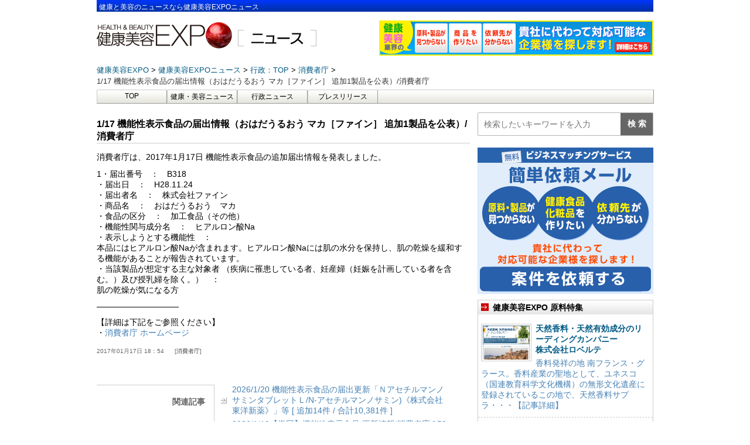

--- FILE ---
content_type: text/html; charset=UTF-8
request_url: https://news.e-expo.net/gyousei/2017/01/post-105-58.html/
body_size: 33025
content:
<!DOCTYPE html>
<!--[if lt IE 7]>
<html class="ie6" lang="ja"> <![endif]-->
<!--[if IE 7]>
<html class="i7" lang="ja"> <![endif]-->
<!--[if IE 8]>
<html class="ie" lang="ja"> <![endif]-->
<!--[if gt IE 8]><!-->
<html lang="ja">
	<!--<![endif]-->
	<head prefix="og: http://ogp.me/ns# fb: http://ogp.me/ns/fb# article: http://ogp.me/ns/article#">
		<meta charset="UTF-8" >
		<meta name="viewport" content="width=device-width,initial-scale=1.0,user-scalable=yes">
		<meta name="format-detection" content="telephone=no" >
				<link rel="alternate" type="application/rss+xml" title="健康美容EXPO ニュース RSS Feed" href="https://news.e-expo.net/feed/" />
		<link rel="pingback" href="https://news.e-expo.net/xmlrpc.php" >

				<title>1/17 機能性表示食品の届出情報（おはだうるおう マカ［ファイン］ 追加1製品を公表）/消費者庁 &#8211; 健康美容EXPO ニュース</title>
<meta name='robots' content='max-image-preview:large' />
<link rel='dns-prefetch' href='//ajax.googleapis.com' />
<link rel='dns-prefetch' href='//cdn.jsdelivr.net' />
<link rel='dns-prefetch' href='//s.w.org' />
		<script type="text/javascript">
			window._wpemojiSettings = {"baseUrl":"https:\/\/s.w.org\/images\/core\/emoji\/13.0.1\/72x72\/","ext":".png","svgUrl":"https:\/\/s.w.org\/images\/core\/emoji\/13.0.1\/svg\/","svgExt":".svg","source":{"concatemoji":"https:\/\/news.e-expo.net\/wp-includes\/js\/wp-emoji-release.min.js?ver=5.7.2"}};
			!function(e,a,t){var n,r,o,i=a.createElement("canvas"),p=i.getContext&&i.getContext("2d");function s(e,t){var a=String.fromCharCode;p.clearRect(0,0,i.width,i.height),p.fillText(a.apply(this,e),0,0);e=i.toDataURL();return p.clearRect(0,0,i.width,i.height),p.fillText(a.apply(this,t),0,0),e===i.toDataURL()}function c(e){var t=a.createElement("script");t.src=e,t.defer=t.type="text/javascript",a.getElementsByTagName("head")[0].appendChild(t)}for(o=Array("flag","emoji"),t.supports={everything:!0,everythingExceptFlag:!0},r=0;r<o.length;r++)t.supports[o[r]]=function(e){if(!p||!p.fillText)return!1;switch(p.textBaseline="top",p.font="600 32px Arial",e){case"flag":return s([127987,65039,8205,9895,65039],[127987,65039,8203,9895,65039])?!1:!s([55356,56826,55356,56819],[55356,56826,8203,55356,56819])&&!s([55356,57332,56128,56423,56128,56418,56128,56421,56128,56430,56128,56423,56128,56447],[55356,57332,8203,56128,56423,8203,56128,56418,8203,56128,56421,8203,56128,56430,8203,56128,56423,8203,56128,56447]);case"emoji":return!s([55357,56424,8205,55356,57212],[55357,56424,8203,55356,57212])}return!1}(o[r]),t.supports.everything=t.supports.everything&&t.supports[o[r]],"flag"!==o[r]&&(t.supports.everythingExceptFlag=t.supports.everythingExceptFlag&&t.supports[o[r]]);t.supports.everythingExceptFlag=t.supports.everythingExceptFlag&&!t.supports.flag,t.DOMReady=!1,t.readyCallback=function(){t.DOMReady=!0},t.supports.everything||(n=function(){t.readyCallback()},a.addEventListener?(a.addEventListener("DOMContentLoaded",n,!1),e.addEventListener("load",n,!1)):(e.attachEvent("onload",n),a.attachEvent("onreadystatechange",function(){"complete"===a.readyState&&t.readyCallback()})),(n=t.source||{}).concatemoji?c(n.concatemoji):n.wpemoji&&n.twemoji&&(c(n.twemoji),c(n.wpemoji)))}(window,document,window._wpemojiSettings);
		</script>
		<style type="text/css">
img.wp-smiley,
img.emoji {
	display: inline !important;
	border: none !important;
	box-shadow: none !important;
	height: 1em !important;
	width: 1em !important;
	margin: 0 .07em !important;
	vertical-align: -0.1em !important;
	background: none !important;
	padding: 0 !important;
}
</style>
		<style type="text/css">
	.wp-pagenavi{float:left !important; }
	</style>
  <link rel='stylesheet' id='wp-block-library-css'  href='https://news.e-expo.net/wp-includes/css/dist/block-library/style.min.css?ver=5.7.2' type='text/css' media='all' />
<link rel='stylesheet' id='normalize-css'  href='https://news.e-expo.net/wp-content/themes/news-expo/css/normalize.css?ver=1.5.9' type='text/css' media='all' />
<link rel='stylesheet' id='font-awesome-css'  href='https://news.e-expo.net/wp-content/themes/news-expo/css/fontawesome/css/font-awesome.min.css?ver=4.5.0' type='text/css' media='all' />
<link rel='stylesheet' id='style-css'  href='https://news.e-expo.net/wp-content/themes/news-expo/style.css?ver=5.7.2' type='text/css' media='all' />
<link rel='stylesheet' id='wp-pagenavi-style-css'  href='https://news.e-expo.net/wp-content/plugins/wp-pagenavi-style/css/css3_black.css?ver=1.0' type='text/css' media='all' />
<script type='text/javascript' src='//ajax.googleapis.com/ajax/libs/jquery/1.11.3/jquery.min.js?ver=1.11.3' id='jquery-js'></script>
<link rel="https://api.w.org/" href="https://news.e-expo.net/wp-json/" /><link rel="alternate" type="application/json" href="https://news.e-expo.net/wp-json/wp/v2/posts/894" /><link rel="canonical" href="https://news.e-expo.net/gyousei/2017/01/post-105-58.html/" />
<link rel='shortlink' href='https://news.e-expo.net/?p=894' />
<link rel="alternate" type="application/json+oembed" href="https://news.e-expo.net/wp-json/oembed/1.0/embed?url=https%3A%2F%2Fnews.e-expo.net%2Fgyousei%2F2017%2F01%2Fpost-105-58.html%2F" />
<link rel="alternate" type="text/xml+oembed" href="https://news.e-expo.net/wp-json/oembed/1.0/embed?url=https%3A%2F%2Fnews.e-expo.net%2Fgyousei%2F2017%2F01%2Fpost-105-58.html%2F&#038;format=xml" />
	<style type="text/css">
	 .wp-pagenavi
	{
		font-size:12px !important;
	}
	</style>
	<style type="text/css">.recentcomments a{display:inline !important;padding:0 !important;margin:0 !important;}</style><link rel="icon" href="https://news.e-expo.net/wp-content/uploads/2021/06/favicons.png" sizes="32x32" />
<link rel="icon" href="https://news.e-expo.net/wp-content/uploads/2021/06/favicons.png" sizes="192x192" />
<link rel="apple-touch-icon" href="https://news.e-expo.net/wp-content/uploads/2021/06/favicons.png" />
<meta name="msapplication-TileImage" content="https://news.e-expo.net/wp-content/uploads/2021/06/favicons.png" />
		<link rel="stylesheet" href="https://news.e-expo.net/wp-content/themes/news-expo/css/normalize.css">
<link href="https://fonts.googleapis.com/icon?family=Material+Icons" rel="stylesheet">
<link href="https://netdna.bootstrapcdn.com/font-awesome/4.1.0/css/font-awesome.min.css" rel="stylesheet">

<link rel="stylesheet" href="https://news.e-expo.net/wp-content/themes/news-expo/css/lower.css">

		<!-- Global site tag (gtag.js) - Google Analytics -->
		<script async src="https://www.googletagmanager.com/gtag/js?id=G-85DBP0HGCJ"></script>
		<script>
		  window.dataLayer = window.dataLayer || [];
		  function gtag(){dataLayer.push(arguments);}
		  gtag('js', new Date());

		  gtag('config', 'G-85DBP0HGCJ');
		</script>
	</head>
	<body class="post-template-default single single-post postid-894 single-format-standard" >
			<div id="st-ami">
				<div id="wrapper">
					<div id="wrapper-in">
						<header>
							<div id="headbox-bg">
								<div class="clearfix" id="headbox">
									<h1>健康と美容のニュースなら健康美容EXPOニュース</h1>
									<div id="header-l">
										<!-- ロゴ又はブログ名 -->
										<p class="sitename">
																							<a href="https://www.e-expo.net">
													<img src="https://news.e-expo.net/wp-content/themes/news-expo/images/header/expo.jpg"/>
												</a>
												<a href="https://news.e-expo.net/">
													 <img src="https://news.e-expo.net/wp-content/themes/news-expo/images/header/news.jpg"/>
												</a>
											
										</p>
									</div><!-- /#header-l -->
																			<div class="header-personal">
											<a href="https://www.e-expo.net/anken2/">
												<img src="https://news.e-expo.net/wp-content/themes/news-expo/images/header/kenkou-expo.gif" alt="健康美容EXPO"/>
											</a>
										</div>
																										</div><!-- /#headbox-bg -->
							</div><!-- /#headbox clearfix -->
														
																<!-- ぱんくず -->
								<section id="breadcrumb">
								<ol itemscope itemtype="http://schema.org/BreadcrumbList">
									 <li itemprop="itemListElement" itemscope itemtype="http://schema.org/ListItem">
									 	<a href="https://www.e-expo.net" itemprop="item">
									 		<span itemprop="name">健康美容EXPO</span>
									 	</a>
									 </li>
									 <li itemprop="itemListElement" itemscope itemtype="http://schema.org/ListItem">
									 	<a href="https://news.e-expo.net" itemprop="item">
									 		<span itemprop="name">健康美容EXPOニュース</span>
									 	</a>
									 </li>
																			 <li itemprop="itemListElement" itemscope itemtype="http://schema.org/ListItem">
										 	<a href="https://news.e-expo.net/gyousei/" itemprop="item">
										 		<span itemprop="name">行政：TOP</span>
										 	</a>
										 </li>
										 											 <li itemprop="itemListElement" itemscope itemtype="http://schema.org/ListItem">
											 	<a href="https://news.e-expo.net/gyousei/cat97/" itemprop="item">
											 		<span itemprop="name">消費者庁</span>
											 	</a>
											 </li>
										 										 <li itemprop="itemListElement" itemscope itemtype="http://schema.org/ListItem">
									 		<span itemprop="name">1/17 機能性表示食品の届出情報（おはだうるおう マカ［ファイン］ 追加1製品を公表）/消費者庁</span>
										 </li>
									
								</ol>
								</section>
							
							<!-- /gazou -->

																						<!--/ ぱんくず -->
								<div id="gazou-wide">
										<div id="st-menubox">
		<div id="st-menuwide">
			<nav class="smanone clearfix"><ul id="menu-top" class="menu"><li id="menu-item-1308" class="menu-item menu-item-type-custom menu-item-object-custom menu-item-home menu-item-1308"><a href="https://news.e-expo.net/">TOP</a></li>
<li id="menu-item-17851" class="menu-item menu-item-type-taxonomy menu-item-object-category menu-item-17851"><a href="https://news.e-expo.net/news/">健康・美容ニュース</a></li>
<li id="menu-item-1309" class="menu-item menu-item-type-taxonomy menu-item-object-category current-post-ancestor current-menu-parent current-post-parent menu-item-1309"><a href="https://news.e-expo.net/gyousei/">行政ニュース</a></li>
<li id="menu-item-17850" class="menu-item menu-item-type-taxonomy menu-item-object-category menu-item-17850"><a href="https://news.e-expo.net/release/">プレスリリース</a></li>
</ul></nav>		</div>
	</div>

									
								</div>
													</header>
						<div id="content-w"><div id="content" class="clearfix">
	<div id="contentInner">

		<div class="st-main">

			<div class="article-area" id="post-894" class="st-post post-894 post type-post status-publish format-standard hentry category-cat97 category-gyousei category-gyousei-list tag-727">
				<!--ループ開始 -->
								<h2 class="article-title">1/17 機能性表示食品の届出情報（おはだうるおう マカ［ファイン］ 追加1製品を公表）/消費者庁</h2>
				<div class="mainbox">
					<div class="article-content">
						<p>消費者庁は、2017年1月17日 機能性表示食品の追加届出情報を発表しました。</p>
<p> 1・届出番号　：　B318<br /> ・届出日　：　H28.11.24<br /> ・届出者名　：　株式会社ファイン<br /> ・商品名　：　おはだうるおう　マカ<br /> ・食品の区分　：　加工食品（その他）<br /> ・機能性関与成分名　：　ヒアルロン酸Na<br /> ・表示しようとする機能性　：　<br />本品にはヒアルロン酸Naが含まれます。ヒアルロン酸Naには肌の水分を保持し、肌の乾燥を緩和する機能があることが報告されています。<br />・当該製品が想定する主な対象者 （疾病に罹患している者、妊産婦（妊娠を計画している者を含む。）及び授乳婦を除く。）　：　<br />肌の乾燥が気になる方</p>
<p> &#8212;&#8212;&#8212;&#8212;&#8212;&#8212;&#8212;&#8212;&#8212;&#8212;</p>
<p> 【詳細は下記をご参照ください】<br /> ・<a href="http://www.caa.go.jp/" target="_blank">消費者庁  ホームページ</a></p>
					</div>
				</div><!-- .mainboxここまで -->

					<div class="date">
	2017年01月17日 18：54		<ul class="post-categories">
									<li><a href="https://news.e-expo.net/gyousei/cat97/">消費者庁</li></a>
																</ul>
</div>
								<!--ループ終了-->
				<!-- 関連記事 -->
				<div class="kanrenkiji">
					<div class="kanren">
						<div class="point"><h3 class="point-in">関連記事</h3></div>
																			<ul class="clearfix">
								
									<li>
										<p class="kanren-t">
											<a href="https://news.e-expo.net/gyousei/2026/01/260120_g01.html/">
												2026/1/20 機能性表示食品の届出更新「ＮアセチルマンノサミンタブレットＬ/N-アセチルマンノサミン)《株式会社東洋新薬》」等 [ 追加14件 / 合計10,381件 ]											</a>
										</p>
									</li>

								
									<li>
										<p class="kanren-t">
											<a href="https://news.e-expo.net/gyousei/2026/01/260119_g02.html/">
												2026/1/19【撤回】機能性表示食品 更新情報/消費者庁 [ 52件 ]											</a>
										</p>
									</li>

								
									<li>
										<p class="kanren-t">
											<a href="https://news.e-expo.net/gyousei/2026/01/260119_g01.html/">
												2026/1/19 機能性表示食品の届出更新「あもう７７Ｇ/γ-アミノ酪酸 (GABA))《株式会社日本自然発酵知多》」等 [ 追加17件 / 合計10,367件 ]											</a>
										</p>
									</li>

								
									<li>
										<p class="kanren-t">
											<a href="https://news.e-expo.net/gyousei/2026/01/261013_g01.html/">
												2026/1/13 機能性表示食品の届出更新「機能性表示食品Ｄｒ.（ドクター）ナグモのイヌリン青汁Ｗ/イヌリン)《株式会社あじかん》」等 [ 追加15件 / 合計10,350件 ]											</a>
										</p>
									</li>

								
									<li>
										<p class="kanren-t">
											<a href="https://news.e-expo.net/gyousei/2026/01/260108_g02.html/">
												2026/1/8【撤回】機能性表示食品 更新情報/消費者庁 [ 54件 ]											</a>
										</p>
									</li>

								
									<li>
										<p class="kanren-t">
											<a href="https://news.e-expo.net/gyousei/2026/01/260109_g01.html/">
												2026/1/8 機能性表示食品の届出更新「ｍｍＨｇ　ＤＰＡ／ＤＨＡ / オーランチオキトリウム由来n-6 DPA、オーランチオキトリウム由来DHA)《SoPros株式会社》」等 [ 追加16件 / 合計10,335件 ]											</a>
										</p>
									</li>

								
									<li>
										<p class="kanren-t">
											<a href="https://news.e-expo.net/gyousei/2026/01/260105_g02.html/">
												2026/1/5【撤回】機能性表示食品 更新情報/消費者庁 [ 87件 ]											</a>
										</p>
									</li>

								
									<li>
										<p class="kanren-t">
											<a href="https://news.e-expo.net/gyousei/2026/01/260105_g01.html/">
												2026/1/5 機能性表示食品の届出更新「アレルピタ/植物性乳酸菌K-2 (L. paracasei K71))《合同会社マジワン》」等 [ 追加17件 / 合計10,319件 ]											</a>
										</p>
									</li>

								
									<li>
										<p class="kanren-t">
											<a href="https://news.e-expo.net/gyousei/2025/12/251219_g03.html/">
												2025/12/19 機能性表示食品の届出更新「ココカラダ　クロセチンフォーカスα/クロセチン)《株式会社健人》」等 [ 追加5件 / 合計10,302件 ]											</a>
										</p>
									</li>

								
									<li>
										<p class="kanren-t">
											<a href="https://news.e-expo.net/gyousei/2025/12/251219_g02.html/">
												2025/12/19【撤回】機能性表示食品 更新情報/消費者庁 [ 114件 ]											</a>
										</p>
									</li>

															</ul>
																	</div>

				</div>

			</div>
			<!--/post-->

									<div class="article-area">
				<div class="title">
					<h3><a href="https://news.e-expo.net/gyousei/">行政の最新ニュース</a></h3>
				</div>
				<div class="article-list">
					<ul>
													<li>
																<a href="https://news.e-expo.net/gyousei/2026/01/260120_g01.html/">
									<div class="content-text">
										<h4 class="title">
											2026/1/20 機能性表示食品の届出更新「ＮアセチルマンノサミンタブレットＬ/N-アセチルマンノサミン)《株式会社東洋新薬》」等 [ 追加14件 / 合計10,381件 ]										</h4>
									</div>
								</a>
								<p>消費者庁は機能性表示食品の届出情報を更新しました。

・届出番号/K459
・届出日/2025/9/30
・届出者名/株式会社東洋新薬
・商品名/ＮアセチルマンノサミンタブレットＭ
・食品……</p>

								<div class="date">
	2026年01月21日 11：56		<ul class="post-categories">
									<li><a href="https://news.e-expo.net/gyousei/cat97/">消費者庁</li></a>
																</ul>
</div>
							</li>
													<li>
																<a href="https://news.e-expo.net/gyousei/2026/01/260119_g02.html/">
									<div class="content-text">
										<h4 class="title">
											2026/1/19【撤回】機能性表示食品 更新情報/消費者庁 [ 52件 ]										</h4>
									</div>
								</a>
								<p>【撤回】消費者庁は機能性表示食品の届出情報を更新しました。

・届出番号/B329
・届出日/2016/11/29
・届出者名/松谷化学工業株式会社
・商品名/デキスウィート
・食品の区分……</p>

								<div class="date">
	2026年01月20日 10：32		<ul class="post-categories">
									<li><a href="https://news.e-expo.net/gyousei/cat97/">消費者庁</li></a>
																</ul>
</div>
							</li>
													<li>
																<a href="https://news.e-expo.net/gyousei/2026/01/260119_g01.html/">
									<div class="content-text">
										<h4 class="title">
											2026/1/19 機能性表示食品の届出更新「あもう７７Ｇ/γ-アミノ酪酸 (GABA))《株式会社日本自然発酵知多》」等 [ 追加17件 / 合計10,367件 ]										</h4>
									</div>
								</a>
								<p>消費者庁は機能性表示食品の届出情報を更新しました。

・届出番号/K442
・届出日/2025/10/17
・届出者名/株式会社日本自然発酵知多
・商品名/あもう７７Ｇ
・食品の区分/加工……</p>

								<div class="date">
	2026年01月20日 10：30		<ul class="post-categories">
									<li><a href="https://news.e-expo.net/gyousei/cat97/">消費者庁</li></a>
																</ul>
</div>
							</li>
													<li>
																<a href="https://news.e-expo.net/gyousei/2026/01/261013_g01.html/">
									<div class="content-text">
										<h4 class="title">
											2026/1/13 機能性表示食品の届出更新「機能性表示食品Ｄｒ.（ドクター）ナグモのイヌリン青汁Ｗ/イヌリン)《株式会社あじかん》」等 [ 追加15件 / 合計10,350件 ]										</h4>
									</div>
								</a>
								<p>消費者庁は機能性表示食品の届出情報を更新しました。

・届出番号/K427
・届出日/2025/10/01
・届出者名/株式会社LADDER
・商品名/さらば糖脂塩
・食品の区分/加工食品……</p>

								<div class="date">
	2026年01月13日 18：54		<ul class="post-categories">
									<li><a href="https://news.e-expo.net/gyousei/cat97/">消費者庁</li></a>
																</ul>
</div>
							</li>
													<li>
																<a href="https://news.e-expo.net/gyousei/2026/01/260108_g02.html/">
									<div class="content-text">
										<h4 class="title">
											2026/1/8【撤回】機能性表示食品 更新情報/消費者庁 [ 54件 ]										</h4>
									</div>
								</a>
								<p>【撤回】消費者庁は機能性表示食品の届出情報を更新しました。

・届出番号/A59
・届出日/2015/06/15
・届出者名/雪印メグミルク株式会社
・商品名/恵　ｍｅｇｕｍｉ（メグミ）　ガ……</p>

								<div class="date">
	2026年01月09日 09：33		<ul class="post-categories">
									<li><a href="https://news.e-expo.net/gyousei/cat97/">消費者庁</li></a>
																</ul>
</div>
							</li>
													<li>
																<a href="https://news.e-expo.net/gyousei/2026/01/260109_g01.html/">
									<div class="content-text">
										<h4 class="title">
											2026/1/8 機能性表示食品の届出更新「ｍｍＨｇ　ＤＰＡ／ＤＨＡ / オーランチオキトリウム由来n-6 DPA、オーランチオキトリウム由来DHA)《SoPros株式会社》」等 [ 追加16件 / 合計10,335件 ]										</h4>
									</div>
								</a>
								<p>消費者庁は機能性表示食品の届出情報を更新しました。

--------------------------------------------------
・届出番号/K411
・届出日/20……</p>

								<div class="date">
	2026年01月09日 09：29		<ul class="post-categories">
									<li><a href="https://news.e-expo.net/gyousei/cat97/">消費者庁</li></a>
																</ul>
</div>
							</li>
													<li>
																<a href="https://news.e-expo.net/gyousei/2026/01/260105_g02.html/">
									<div class="content-text">
										<h4 class="title">
											2026/1/5【撤回】機能性表示食品 更新情報/消費者庁 [ 87件 ]										</h4>
									</div>
								</a>
								<p>【撤回】消費者庁は機能性表示食品の届出情報を更新しました。

・届出番号/B217
・届出日/2016/09/30
・届出者名/協和薬品株式会社
・商品名/起床快調
・食品の区分/加工食品……</p>

								<div class="date">
	2026年01月06日 12：08		<ul class="post-categories">
									<li><a href="https://news.e-expo.net/gyousei/cat97/">消費者庁</li></a>
																</ul>
</div>
							</li>
													<li>
																<a href="https://news.e-expo.net/gyousei/2026/01/260105_g01.html/">
									<div class="content-text">
										<h4 class="title">
											2026/1/5 機能性表示食品の届出更新「アレルピタ/植物性乳酸菌K-2 (L. paracasei K71))《合同会社マジワン》」等 [ 追加17件 / 合計10,319件 ]										</h4>
									</div>
								</a>
								<p>消費者庁は機能性表示食品の届出情報を更新しました。

・届出番号/K394
・届出日/2025/9/18
・届出者名/株式会社J-オイルミルズ
・商品名/ＡＪＩＮＯＭＯＴＯ（アジノモト）　毎……</p>

								<div class="date">
	2026年01月06日 12：03		<ul class="post-categories">
									<li><a href="https://news.e-expo.net/gyousei/cat97/">消費者庁</li></a>
																</ul>
</div>
							</li>
													<li>
																<a href="https://news.e-expo.net/gyousei/2025/12/251219_g03.html/">
									<div class="content-text">
										<h4 class="title">
											2025/12/19 機能性表示食品の届出更新「ココカラダ　クロセチンフォーカスα/クロセチン)《株式会社健人》」等 [ 追加5件 / 合計10,302件 ]										</h4>
									</div>
								</a>
								<p>消費者庁は機能性表示食品の届出情報を更新しました。

・届出番号/K389
・届出日/2025/10/2
・届出者名/森永製菓株式会社
・商品名/カカオの力　ピーナッツチョコレート
・食品……</p>

								<div class="date">
	2025年12月24日 14：10		<ul class="post-categories">
									<li><a href="https://news.e-expo.net/gyousei/cat97/">消費者庁</li></a>
																</ul>
</div>
							</li>
													<li>
																<a href="https://news.e-expo.net/gyousei/2025/12/251219_g02.html/">
									<div class="content-text">
										<h4 class="title">
											2025/12/19【撤回】機能性表示食品 更新情報/消費者庁 [ 114件 ]										</h4>
									</div>
								</a>
								<p>【撤回】消費者庁は機能性表示食品の届出情報を更新しました。

・届出番号/H963
・届出日/2022/12/22
・届出者名/エムジーファーマ株式会社
・商品名/リセットナッツ　きなこ風味……</p>

								<div class="date">
	2025年12月19日 18：08		<ul class="post-categories">
									<li><a href="https://news.e-expo.net/gyousei/cat97/">消費者庁</li></a>
																</ul>
</div>
							</li>
											</ul>

				</div>

			</div>
					</div><!-- /st-main -->
	</div>
	<!-- /#contentInner -->
	<div class="contents_right" id="side">
	<div class="st-aside">
		<div class="header-search">
			<form role="search" method="get" id="searchform" class="searchform" action="https://news.e-expo.net/">
				<div class="text-search"><input  placeholder="検索したいキーワードを入力" class="text-fild" type="text" value="" name="s" /></div>
				<div class="serch-img-area"><input class="search-btn" type="submit" value="検 索" /></div>
			</form>
		</div>
		<div class="anken-banner">
			<a href="https://www.e-expo.net/anken2/">
				<img src="https://news.e-expo.net/wp-content/themes/news-expo/images/common/expo_info.jpg" alt="健康美容EXPO"/>
			</a>
		</div>
		<div class="special_contents">
			<div class="title"><h3>健康美容EXPO 原料特集</h3></div>

			<div class="feature_block">
				<div class="feature_block_img">
					<a href="https://www.e-expo.net/information/robertet_group/"><img src="https://www.e-expo.net/information/robertet_group//img/view.jpg" ></a>
				</div>
				<div class="feature_block_txt">
					<h3><a href="https://www.e-expo.net/information/robertet_group/">天然香料・天然有効成分のリーディングカンパニー<br />株式会社ロベルテ</a></h3>
					<p><a href="https://www.e-expo.net/information/robertet_group/">香料発祥の地 南フランス・グラース。香料産業の聖地として、ユネスコ（国連教育科学文化機構）の無形文化遺産に登録されているこの地で、天然香料サプラ・・・【記事詳細】</a></p>
				</div>
			</div>

			<div class="feature_block">
				<div class="feature_block_img">
					<a href="https://www.e-expo.net/information/p-chondroitinnhz/"><img src="https://www.e-expo.net/information/p-chondroitinnhz/img/view.jpg" alt=""></a>
				</div>
				<div class="feature_block_txt">
					<h3><a href="https://www.e-expo.net/information/p-chondroitinnhz/">豚由来コンドロイチン<br />機能性表示食品対応<br />「P-コンドロイチンNHZ」<br />日本ハム株式会社</a></h3>
					<p><a href="https://www.e-expo.net/information/p-chondroitinnhz/">関節対応素材として市場に定着している食品原料のコンドロイチン。高齢化を背景にそのニーズは今後も持続することが見込まれる。そうした中、原料に対し・・・【記事詳細】</a></p>
				</div>
			</div>
		</div>


		<div class="special_contents">
			<div class="title"><h3>健康美容EXPO 企業特集</h3></div>
			<div class="feature_block">
				<div class="feature_block_img">
					<a href="https://www.e-expo.net/information/amply_ec/"><img src="https://www.e-expo.net/information/amply_ec/img/view.jpg" alt=""></a>
				</div>
				<div class="feature_block_txt">
					<h3>
						<a href="https://www.e-expo.net/information/amply_ec/">進化系受託製造のアンプリーが提案する「マーケティング連動型OEM」
						<br />株式会社アンプリー</a>
					</h3>
					<p><a href="https://www.e-expo.net/information/amply_ec/">ポストコロナの動きが水面下で加速している。コロナ禍で減速を余儀なくされたインバウンド需要もようやく規制が解かれ、復調の兆しがみえつつある・・・【記事詳細】</a></p>
				</div>
			</div>

			<div class="feature_block">
				<div class="feature_block_img">
					<a href="https://www.e-expo.net/information/kindaikagaku/"><img src="https://www.e-expo.net/information/kindaikagaku/img/view.jpg" alt=""></a>
				</div>
				<div class="feature_block_txt">
					<h3><a href="https://www.e-expo.net/information/kindaikagaku/">髪を知り尽くす唯一無二のOEM企業<br />近代化学株式会社</a></h3>
					<p><a href="https://www.e-expo.net/information/kindaikagaku/">ヘアケア製品のOEMメーカーとして絶大な信頼を獲得している近代化学。美容室をルーツに90年以上の歴史を刻む同社が掲げるのは「幸せ」という・・・【記事詳細】</a></p>
				</div>
			</div>
		</div>

<!-- 		<div class="event">
			<div class="title">
				<h3>健康・美容イベント情報</h3>
			</div>
			<div class="event_txt">
				<h4><a href="https://www.e-expo.net/event/2023/08" target="_blank">2023年8月のイベント情報一覧</a></h4>
			</div>
		</div> -->

		
		
	</div>
</div>
<!-- /#side -->
</div>
<!--/#content -->
</div><!-- /contentw -->
<footer>
<div id="footer">
<div id="footer-in">

	<div class="footer-wbox clearfix">

		<div class="footer-c">

			<div class="footerlinks">
				<div><a href="https://www.e-expo.net/">ホーム<span class="arrow"></span></a></div>
				<div><a href="https://www.e-expo.net/com/index_top.html">健康美容EXPOとは<span class="arrow"></span></a></div>
				<div><a href="https://www.e-expo.net/sitemap/" rel="nofollow">サイトマップ<span class="arrow"></span></a></div>
				<div><a href="https://www.zenken.co.jp/company/company-overview/">会社概要<span class="arrow"></span></a></div>
				<div><a href="https://recruit.zenken.co.jp/" target="_blank">求人情報<span class="arrow"></span></a></div>
				<div><a href="https://www.e-expo.net/help/" rel="nofollow">ヘルプ<span class="arrow"></span></a></div>
				<div><a href="https://www.zenken.co.jp/privacypolicy/cookie/" rel="nofollow">利用者情報の外部送信について<span class="arrow"></span></a></div>
  				<div><a href="https://www.e-expo.net/agreement/agree_eexpo.html" rel="nofollow">利用規約<span class="arrow"></span></a></div>
    			<div><a href="https://www.zenken.co.jp/privacypolicy/" rel="nofollow" target="_blank">個人情報保護ポリシー<span class="arrow"></span></a></div>
    			<div><a href="https://www.e-expo.net/q/contact2/contact.php" rel="nofollow">お問合わせ<span class="arrow"></span></a></div>
    			<div><a href="https://www.e-expo.net/q/press/entry.php" rel="nofollow">プレスリリース・ニュース受付<span class="arrow"></span></a></div>
    			<div><a href="https://www.e-expo.net/functional/">機能性表示食品制度［機能性表示対応素材］<span class="arrow"></span></a></div>
  			</div>
			<div class="footerfreedial">
				<a href="https://www.e-expo.net/q/contact2/contact.php" rel="nofollow">
					<img src="https://news.e-expo.net/wp-content/themes/news-expo/images/footer/free_call.gif" alt="健康業界・美容業界に関連するご意見・ご相談はお気軽に">
				</a>
			</div>
			<div class="footer-links">
				<a href="https://www.e-expo.net/" target="_blank">健康美容EXPO</a>　|　
				<a href="https://news.e-expo.net" target="_blank">健康美容ニュース</a>　|　
			</div>
			<div class="footercopy">
				Copyright&copy; 2005-2026				<a href="https://www.e-expo.net/">健康美容EXPO</a>［Zenken（株）］　All Rights Reserved.
			</div>
		</div>
	</div>


</div>


</div>
</footer>
</div>
<!-- /#wrapperin -->
</div>
<!-- /#wrapper -->
</div><!-- /#st-ami -->

<script type='text/javascript' src='https://news.e-expo.net/wp-includes/js/comment-reply.min.js?ver=5.7.2' id='comment-reply-js'></script>
<script type='text/javascript' src='https://news.e-expo.net/wp-content/themes/news-expo/js/base.js?ver=5.7.2' id='base-js'></script>
<script type='text/javascript' src='https://news.e-expo.net/wp-content/themes/news-expo/js/scroll.js?ver=5.7.2' id='scroll-js'></script>
<script type='text/javascript' id='wp_slimstat-js-extra'>
/* <![CDATA[ */
var SlimStatParams = {"ajaxurl":"https:\/\/news.e-expo.net\/wp-admin\/admin-ajax.php","baseurl":"\/","dnt":"noslimstat,ab-item","ci":"YTo0OntzOjEyOiJjb250ZW50X3R5cGUiO3M6NDoicG9zdCI7czo4OiJjYXRlZ29yeSI7czoxNDoiMTUwLDIsODA5OSw3MjciO3M6MTA6ImNvbnRlbnRfaWQiO2k6ODk0O3M6NjoiYXV0aG9yIjtzOjEwOiJhZG1pbi1uZXdzIjt9.2d9c281ec8163c06e00a97f6468a850a"};
/* ]]> */
</script>
<script type='text/javascript' src='https://cdn.jsdelivr.net/wp/wp-slimstat/tags/4.8.8.1/wp-slimstat.min.js' id='wp_slimstat-js'></script>
<script type='text/javascript' src='https://news.e-expo.net/wp-includes/js/wp-embed.min.js?ver=5.7.2' id='wp-embed-js'></script>
</body></html>


--- FILE ---
content_type: text/html; charset=UTF-8
request_url: https://news.e-expo.net/wp-admin/admin-ajax.php
body_size: 178
content:
6313226.3cbac080022cb4d9ca041e3dca32e9dc